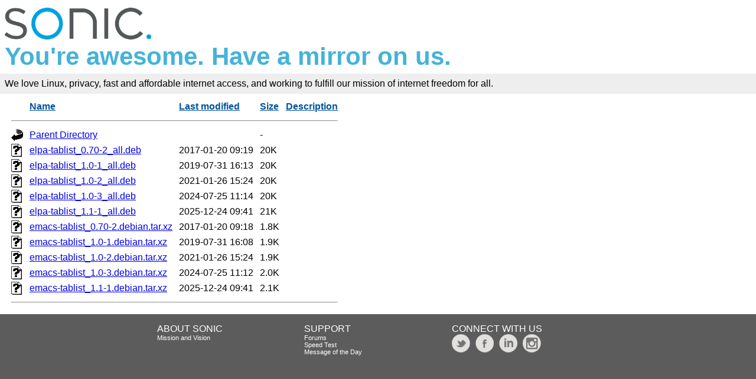

--- FILE ---
content_type: text/html;charset=ISO-8859-1
request_url: https://mirrors.sonic.net/mirrors/ubuntu/pool/universe/e/emacs-tablist/?C=N;O=A
body_size: 7601
content:
<!DOCTYPE HTML PUBLIC "-//W3C//DTD HTML 3.2 Final//EN">
<html>
 <head>
  <title>Index of /mirrors/ubuntu/pool/universe/e/emacs-tablist</title>
  <link rel="stylesheet" href="/_fancy.css" type="text/css">
 </head>
 <body>

<div class="wrapper">
        <div>
                <a href="https://www.sonic.com/" target="_blank" title="Sonic | Internet, Phone + TV">
                        <img src="https://assets.sonic.net/logos/2.1.0/img/sonic.net/dark.png" alt="Sonic Logo" style="height: 64px; width: 248px; border: 0">
                </a>
        </div>
        <h2 class="sonic">You're awesome. Have a mirror on us.</h2>
        <!--<div class="block" style="padding: 8px 0 8px 5px; font-weight: bold; font-size: 18px; height: 43px; color: #fff">Internet Freedom For All</div>-->
        <!--
                <div id="links">
                        <ul>
                                <li><a href="https://www.sonic.com/home-products">Home</a></li>
                                <li><a href="https://www.sonic.com/business">Business</a></li>
                                <li><a href="https://www.sonic.com/gigabit">Gigabit Fiber Internet</a></li>
                        </ul>   
                </div>
        </div>
        -->
        <div class="block" style="background-color: #eee !important; padding: 8px; margin-top: -1em">
                <!--Sonic is an internet service provider who believes in affordable Gigabit fiber internet for everyone.<br>-->
                We love Linux, privacy, fast and affordable internet access, and working to fulfill our mission of internet freedom for all.
        </div>
        <div class="container">

  <table id="indexlist">
   <tr class="indexhead"><th class="indexcolicon"><img src="/icons/blank.gif" alt="[ICO]"></th><th class="indexcolname"><a href="?C=N;O=D">Name</a></th><th class="indexcollastmod"><a href="?C=M;O=A">Last modified</a></th><th class="indexcolsize"><a href="?C=S;O=A">Size</a></th><th class="indexcoldesc"><a href="?C=D;O=A">Description</a></th></tr>
   <tr class="indexbreakrow"><th colspan="5"><hr></th></tr>
   <tr class="even"><td class="indexcolicon"><img src="/icons/back.gif" alt="[PARENTDIR]"></td><td class="indexcolname"><a href="/mirrors/ubuntu/pool/universe/e/">Parent Directory</a></td><td class="indexcollastmod">&nbsp;</td><td class="indexcolsize">  - </td><td class="indexcoldesc">&nbsp;</td></tr>
   <tr class="odd"><td class="indexcolicon"><img src="/icons/unknown.gif" alt="[   ]"></td><td class="indexcolname"><a href="elpa-tablist_0.70-2_all.deb">elpa-tablist_0.70-2_all.deb</a></td><td class="indexcollastmod">2017-01-20 09:19  </td><td class="indexcolsize"> 20K</td><td class="indexcoldesc">&nbsp;</td></tr>
   <tr class="even"><td class="indexcolicon"><img src="/icons/unknown.gif" alt="[   ]"></td><td class="indexcolname"><a href="elpa-tablist_1.0-1_all.deb">elpa-tablist_1.0-1_all.deb</a></td><td class="indexcollastmod">2019-07-31 16:13  </td><td class="indexcolsize"> 20K</td><td class="indexcoldesc">&nbsp;</td></tr>
   <tr class="odd"><td class="indexcolicon"><img src="/icons/unknown.gif" alt="[   ]"></td><td class="indexcolname"><a href="elpa-tablist_1.0-2_all.deb">elpa-tablist_1.0-2_all.deb</a></td><td class="indexcollastmod">2021-01-26 15:24  </td><td class="indexcolsize"> 20K</td><td class="indexcoldesc">&nbsp;</td></tr>
   <tr class="even"><td class="indexcolicon"><img src="/icons/unknown.gif" alt="[   ]"></td><td class="indexcolname"><a href="elpa-tablist_1.0-3_all.deb">elpa-tablist_1.0-3_all.deb</a></td><td class="indexcollastmod">2024-07-25 11:14  </td><td class="indexcolsize"> 20K</td><td class="indexcoldesc">&nbsp;</td></tr>
   <tr class="odd"><td class="indexcolicon"><img src="/icons/unknown.gif" alt="[   ]"></td><td class="indexcolname"><a href="elpa-tablist_1.1-1_all.deb">elpa-tablist_1.1-1_all.deb</a></td><td class="indexcollastmod">2025-12-24 09:41  </td><td class="indexcolsize"> 21K</td><td class="indexcoldesc">&nbsp;</td></tr>
   <tr class="even"><td class="indexcolicon"><img src="/icons/unknown.gif" alt="[   ]"></td><td class="indexcolname"><a href="emacs-tablist_0.70-2.debian.tar.xz">emacs-tablist_0.70-2.debian.tar.xz</a></td><td class="indexcollastmod">2017-01-20 09:18  </td><td class="indexcolsize">1.8K</td><td class="indexcoldesc">&nbsp;</td></tr>
   <tr class="odd"><td class="indexcolicon"><img src="/icons/unknown.gif" alt="[   ]"></td><td class="indexcolname"><a href="emacs-tablist_1.0-1.debian.tar.xz">emacs-tablist_1.0-1.debian.tar.xz</a></td><td class="indexcollastmod">2019-07-31 16:08  </td><td class="indexcolsize">1.9K</td><td class="indexcoldesc">&nbsp;</td></tr>
   <tr class="even"><td class="indexcolicon"><img src="/icons/unknown.gif" alt="[   ]"></td><td class="indexcolname"><a href="emacs-tablist_1.0-2.debian.tar.xz">emacs-tablist_1.0-2.debian.tar.xz</a></td><td class="indexcollastmod">2021-01-26 15:24  </td><td class="indexcolsize">1.9K</td><td class="indexcoldesc">&nbsp;</td></tr>
   <tr class="odd"><td class="indexcolicon"><img src="/icons/unknown.gif" alt="[   ]"></td><td class="indexcolname"><a href="emacs-tablist_1.0-3.debian.tar.xz">emacs-tablist_1.0-3.debian.tar.xz</a></td><td class="indexcollastmod">2024-07-25 11:12  </td><td class="indexcolsize">2.0K</td><td class="indexcoldesc">&nbsp;</td></tr>
   <tr class="even"><td class="indexcolicon"><img src="/icons/unknown.gif" alt="[   ]"></td><td class="indexcolname"><a href="emacs-tablist_1.1-1.debian.tar.xz">emacs-tablist_1.1-1.debian.tar.xz</a></td><td class="indexcollastmod">2025-12-24 09:41  </td><td class="indexcolsize">2.1K</td><td class="indexcoldesc">&nbsp;</td></tr>
   <tr class="indexbreakrow"><th colspan="5"><hr></th></tr>
</table>
        </div><!-- .container -->
</div><!-- .wrapper -->
<div class="footer">
        <div style="width: 20%; float: left">&nbsp;</div>
        <div style="width: 20%; float: left">
                ABOUT SONIC<br>
                <a href="https://www.sonic.com/about-us#mission">Mission and Vision</a>
        </div>
        <div style="width: 20%; float: left">
                SUPPORT<br>
                <a href="https://forums.sonic.net/">Forums</a><br>
                <a href="https://www.sonic.com/speedtest">Speed Test</a><br>
                <a href="https://sonicstatus.com">Message of the Day</a><br>
        </div>
        <div style="width: 20%; float: left">
                CONNECT WITH US<br>
                <a href="https://www.twitter.com/sonic" style="margin-right: 5px" target="_blank"><img alt="Follow Sonic on Twitter" src="https://www.sonic.com/sites/default/files/icon-twitter.png" style="width: 31px; height: 31px; border: 0"></a>
                <a href="http://www.facebook.com/pages/Sonicnet/23977841877" style="margin-right:5px;"><img alt="Connect with Sonic on Facebook" src="https://www.sonic.com/sites/default/files/icon-facebook.png" style="width: 31px; height: 31px; border: 0"></a>
                <a href="https://www.linkedin.com/company/sonicinternet" style="margin-right:5px;" target="_blank"><img alt="Visit Sonic LinkedIn" src="https://www.sonic.com/sites/default/files/icon-linkedin.png" style="width: 31px; height: 31px; border: 0"></a>
                <a href="https://www.instagram.com/sonic/" style="margin-right:5px;" target="_blank"><img alt="Follow Sonic on Instagram" src="https://www.sonic.com/sites/default/files/icon-instagram_v2.png" style="width: 31px; height: 31px; border: 0"></a>
        </div>
        <div style="width: 20%; float: left">&nbsp;</div>
        <div class="clear: both">&nbsp;</div>
</div>

</body></html>
